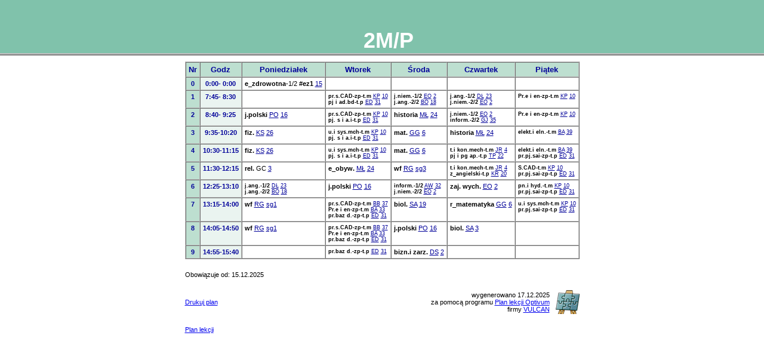

--- FILE ---
content_type: text/html
request_url: https://zstio.net/2018/09/24/plan-lekcji/plany/o4.html
body_size: 1339
content:
<html><head>
<meta http-equiv="Content-Type" content="text/html; charset=utf-8">
<meta http-equiv="Content-Language" content="pl">
<meta name="description" content=". /nPlan lekcji oddziału 2M/P/n utworzony za pomocą programu Plan lekcji Optivum firmy VULCAN">
<title>Plan lekcji oddziału - 2M/P</title>
<link rel="stylesheet" href="../css/plan.css" type="text/css">
<script language="JavaScript1.2" type="text/javascript" src="../scripts/plan.js"></script>
</head>
<body>
<table border="0" cellpadding="0" cellspacing="0" width="100%" class="tabtytul">
<tr>
<td class="tytul">
<img src="../images/pusty.gif" height="80" width="1">
<span class="tytulnapis">2M/P</span></td></tr></table>
<div align="center">
<table border="0" cellpadding="10" cellspacing="0">
<tr><td colspan="2">
<table border="1" cellspacing="0" cellpadding="4" class="tabela">
<tr>
<th>Nr</th>
<th>Godz</th>
<th>Poniedziałek</th>
<th>Wtorek</th>
<th>Środa</th>
<th>Czwartek</th>
<th>Piątek</th>
</tr>
<tr>
<td class="nr">0</td>
<td class="g"> 0:00- 0:00</td>
<td class="l"><span class="p">e_zdrowotna</span>-1/2 <span class="p">#ez1</span> <a href="s11.html" class="s">15</a></td>
<td class="l">&nbsp;</td>
<td class="l">&nbsp;</td>
<td class="l">&nbsp;</td>
<td class="l">&nbsp;</td>
</tr>
<tr>
<td class="nr">1</td>
<td class="g"> 7:45- 8:30</td>
<td class="l">&nbsp;</td>
<td class="l"><span style="font-size:85%"><span class="p">pr.s.CAD-zp-t.m</span> <a href="n40.html" class="n">KP</a> <a href="s7.html" class="s">10</a></span><br><span style="font-size:85%"><span class="p">pj i ad.bd-t.p</span> <a href="n30.html" class="n">ED</a> <a href="s24.html" class="s">31</a></span></td>
<td class="l"><span style="font-size:85%"><span class="p">j.niem.-1/2</span> <a href="n12.html" class="n">EO</a> <a href="s1.html" class="s">2</a></span><br><span style="font-size:85%"><span class="p">j.ang.-2/2</span> <a href="n9.html" class="n">BO</a> <a href="s14.html" class="s">18</a></span></td>
<td class="l"><span style="font-size:85%"><span class="p">j.ang.-1/2</span> <a href="n8.html" class="n">DŁ</a> <a href="s19.html" class="s">23</a></span><br><span style="font-size:85%"><span class="p">j.niem.-2/2</span> <a href="n12.html" class="n">EO</a> <a href="s1.html" class="s">2</a></span></td>
<td class="l"><span style="font-size:85%"><span class="p">Pr.e i en-zp-t.m</span> <a href="n40.html" class="n">KP</a> <a href="s7.html" class="s">10</a></span></td>
</tr>
<tr>
<td class="nr">2</td>
<td class="g"> 8:40- 9:25</td>
<td class="l"><span class="p">j.polski</span> <a href="n4.html" class="n">PO</a> <a href="s12.html" class="s">16</a></td>
<td class="l"><span style="font-size:85%"><span class="p">pr.s.CAD-zp-t.m</span> <a href="n40.html" class="n">KP</a> <a href="s7.html" class="s">10</a></span><br><span style="font-size:85%"><span class="p">pj. s i a.i-t.p</span> <a href="n30.html" class="n">ED</a> <a href="s24.html" class="s">31</a></span></td>
<td class="l"><span class="p">historia</span> <a href="n14.html" class="n">MŁ</a> <a href="s20.html" class="s">24</a></td>
<td class="l"><span style="font-size:85%"><span class="p">j.niem.-1/2</span> <a href="n12.html" class="n">EO</a> <a href="s1.html" class="s">2</a></span><br><span style="font-size:85%"><span class="p">inform.-2/2</span> <a href="n23.html" class="n">GJ</a> <a href="s28.html" class="s">35</a></span></td>
<td class="l"><span style="font-size:85%"><span class="p">Pr.e i en-zp-t.m</span> <a href="n40.html" class="n">KP</a> <a href="s7.html" class="s">10</a></span></td>
</tr>
<tr>
<td class="nr">3</td>
<td class="g"> 9:35-10:20</td>
<td class="l"><span class="p">fiz.</span> <a href="n3.html" class="n">KS</a> <a href="s22.html" class="s">26</a></td>
<td class="l"><span style="font-size:85%"><span class="p">u.i sys.mch-t.m</span> <a href="n40.html" class="n">KP</a> <a href="s7.html" class="s">10</a></span><br><span style="font-size:85%"><span class="p">pj. s i a.i-t.p</span> <a href="n30.html" class="n">ED</a> <a href="s24.html" class="s">31</a></span></td>
<td class="l"><span class="p">mat.</span> <a href="n16.html" class="n">GG</a> <a href="s5.html" class="s">6</a></td>
<td class="l"><span class="p">historia</span> <a href="n14.html" class="n">MŁ</a> <a href="s20.html" class="s">24</a></td>
<td class="l"><span style="font-size:85%"><span class="p">elekt.i eln.-t.m</span> <a href="n37.html" class="n">BA</a> <a href="s31.html" class="s">39</a></span></td>
</tr>
<tr>
<td class="nr">4</td>
<td class="g">10:30-11:15</td>
<td class="l"><span class="p">fiz.</span> <a href="n3.html" class="n">KS</a> <a href="s22.html" class="s">26</a></td>
<td class="l"><span style="font-size:85%"><span class="p">u.i sys.mch-t.m</span> <a href="n40.html" class="n">KP</a> <a href="s7.html" class="s">10</a></span><br><span style="font-size:85%"><span class="p">pj. s i a.i-t.p</span> <a href="n30.html" class="n">ED</a> <a href="s24.html" class="s">31</a></span></td>
<td class="l"><span class="p">mat.</span> <a href="n16.html" class="n">GG</a> <a href="s5.html" class="s">6</a></td>
<td class="l"><span style="font-size:85%"><span class="p">t.i kon.mech-t.m</span> <a href="n45.html" class="n">JR</a> <a href="s3.html" class="s">4</a></span><br><span style="font-size:85%"><span class="p">pj i pg ap.-t.p</span> <a href="n29.html" class="n">TP</a> <a href="s18.html" class="s">22</a></span></td>
<td class="l"><span style="font-size:85%"><span class="p">elekt.i eln.-t.m</span> <a href="n37.html" class="n">BA</a> <a href="s31.html" class="s">39</a></span><br><span style="font-size:85%"><span class="p">pr.pj.sai-zp-t.p</span> <a href="n30.html" class="n">ED</a> <a href="s24.html" class="s">31</a></span></td>
</tr>
<tr>
<td class="nr">5</td>
<td class="g">11:30-12:15</td>
<td class="l"><span class="p">rel.</span> <span class="n">GC</span> <a href="s2.html" class="s">3</a></td>
<td class="l"><span class="p">e_obyw.</span> <a href="n14.html" class="n">MŁ</a> <a href="s20.html" class="s">24</a></td>
<td class="l"><span class="p">wf</span> <a href="n32.html" class="n">RG</a> <a href="s41.html" class="s">sg3</a></td>
<td class="l"><span style="font-size:85%"><span class="p">t.i kon.mech-t.m</span> <a href="n45.html" class="n">JR</a> <a href="s3.html" class="s">4</a></span><br><span style="font-size:85%"><span class="p">z_angielski-t.p</span> <a href="n10.html" class="n">KR</a> <a href="s16.html" class="s">20</a></span></td>
<td class="l"><span style="font-size:85%"><span class="p">S.CAD-t.m</span> <a href="n40.html" class="n">KP</a> <a href="s7.html" class="s">10</a></span><br><span style="font-size:85%"><span class="p">pr.pj.sai-zp-t.p</span> <a href="n30.html" class="n">ED</a> <a href="s24.html" class="s">31</a></span></td>
</tr>
<tr>
<td class="nr">6</td>
<td class="g">12:25-13:10</td>
<td class="l"><span style="font-size:85%"><span class="p">j.ang.-1/2</span> <a href="n8.html" class="n">DŁ</a> <a href="s19.html" class="s">23</a></span><br><span style="font-size:85%"><span class="p">j.ang.-2/2</span> <a href="n9.html" class="n">BO</a> <a href="s14.html" class="s">18</a></span></td>
<td class="l"><span class="p">j.polski</span> <a href="n4.html" class="n">PO</a> <a href="s12.html" class="s">16</a></td>
<td class="l"><span style="font-size:85%"><span class="p">inform.-1/2</span> <a href="n27.html" class="n">AW</a> <a href="s25.html" class="s">32</a></span><br><span style="font-size:85%"><span class="p">j.niem.-2/2</span> <a href="n12.html" class="n">EO</a> <a href="s1.html" class="s">2</a></span></td>
<td class="l"><span class="p">zaj. wych.</span> <a href="n12.html" class="n">EO</a> <a href="s1.html" class="s">2</a></td>
<td class="l"><span style="font-size:85%"><span class="p">pn.i hyd.-t.m</span> <a href="n40.html" class="n">KP</a> <a href="s7.html" class="s">10</a></span><br><span style="font-size:85%"><span class="p">pr.pj.sai-zp-t.p</span> <a href="n30.html" class="n">ED</a> <a href="s24.html" class="s">31</a></span></td>
</tr>
<tr>
<td class="nr">7</td>
<td class="g">13:15-14:00</td>
<td class="l"><span class="p">wf</span> <a href="n32.html" class="n">RG</a> <a href="s39.html" class="s">sg1</a></td>
<td class="l"><span style="font-size:85%"><span class="p">pr.s.CAD-zp-t.m</span> <a href="n38.html" class="n">BB</a> <a href="s29.html" class="s">37</a></span><br><span style="font-size:85%"><span class="p">Pr.e i en-zp-t.m</span> <a href="n37.html" class="n">BA</a> <a href="s26.html" class="s">33</a></span><br><span style="font-size:85%"><span class="p">pr.baz d.-zp-t.p</span> <a href="n30.html" class="n">ED</a> <a href="s24.html" class="s">31</a></span></td>
<td class="l"><span class="p">biol.</span> <a href="n20.html" class="n">SA</a> <a href="s15.html" class="s">19</a></td>
<td class="l"><span class="p">r_matematyka</span> <a href="n16.html" class="n">GG</a> <a href="s5.html" class="s">6</a></td>
<td class="l"><span style="font-size:85%"><span class="p">u.i sys.mch-t.m</span> <a href="n40.html" class="n">KP</a> <a href="s7.html" class="s">10</a></span><br><span style="font-size:85%"><span class="p">pr.pj.sai-zp-t.p</span> <a href="n30.html" class="n">ED</a> <a href="s24.html" class="s">31</a></span></td>
</tr>
<tr>
<td class="nr">8</td>
<td class="g">14:05-14:50</td>
<td class="l"><span class="p">wf</span> <a href="n32.html" class="n">RG</a> <a href="s39.html" class="s">sg1</a></td>
<td class="l"><span style="font-size:85%"><span class="p">pr.s.CAD-zp-t.m</span> <a href="n38.html" class="n">BB</a> <a href="s29.html" class="s">37</a></span><br><span style="font-size:85%"><span class="p">Pr.e i en-zp-t.m</span> <a href="n37.html" class="n">BA</a> <a href="s26.html" class="s">33</a></span><br><span style="font-size:85%"><span class="p">pr.baz d.-zp-t.p</span> <a href="n30.html" class="n">ED</a> <a href="s24.html" class="s">31</a></span></td>
<td class="l"><span class="p">j.polski</span> <a href="n4.html" class="n">PO</a> <a href="s12.html" class="s">16</a></td>
<td class="l"><span class="p">biol.</span> <a href="n20.html" class="n">SA</a> <a href="s2.html" class="s">3</a></td>
<td class="l">&nbsp;</td>
</tr>
<tr>
<td class="nr">9</td>
<td class="g">14:55-15:40</td>
<td class="l">&nbsp;</td>
<td class="l"><span style="font-size:85%"><span class="p">pr.baz d.-zp-t.p</span> <a href="n30.html" class="n">ED</a> <a href="s24.html" class="s">31</a></span></td>
<td class="l"><span class="p">bizn.i zarz.</span> <a href="n18.html" class="n">DS</a> <a href="s1.html" class="s">2</a></td>
<td class="l">&nbsp;</td>
<td class="l">&nbsp;</td>
</tr>
</table>
</td></tr>
<tr><td align="left">
Obowiązuje od: 15.12.2025
</td></tr>
<tr><td align="left"><a href="javascript:window.print()">Drukuj plan</a></td><td class="op" align="right">
<table border="0" cellpadding="0" cellspacing="0">
<tr><td align="right">
wygenerowano 17.12.2025<br>
za pomocą programu
<a href="http://www.vulcan.edu.pl/dla_szkol/optivum/plan_lekcji/Strony/wstep.aspx" target="_blank">Plan lekcji Optivum</a><br>
firmy <a href="http://www.vulcan.edu.pl/" target="_blank">VULCAN</a></td>
<td><img border="0" src="../images/plan_logo.gif" style="margin-left:10" alt="logo programu Plan lekcji Optivum" width="40" height="40"></td>
</tr></table>
<tr><td>
<script type="text/javascript" src="../scripts/powrot.js"></script>
</td></tr>
</td></tr></table></div>
</body>
</html>
